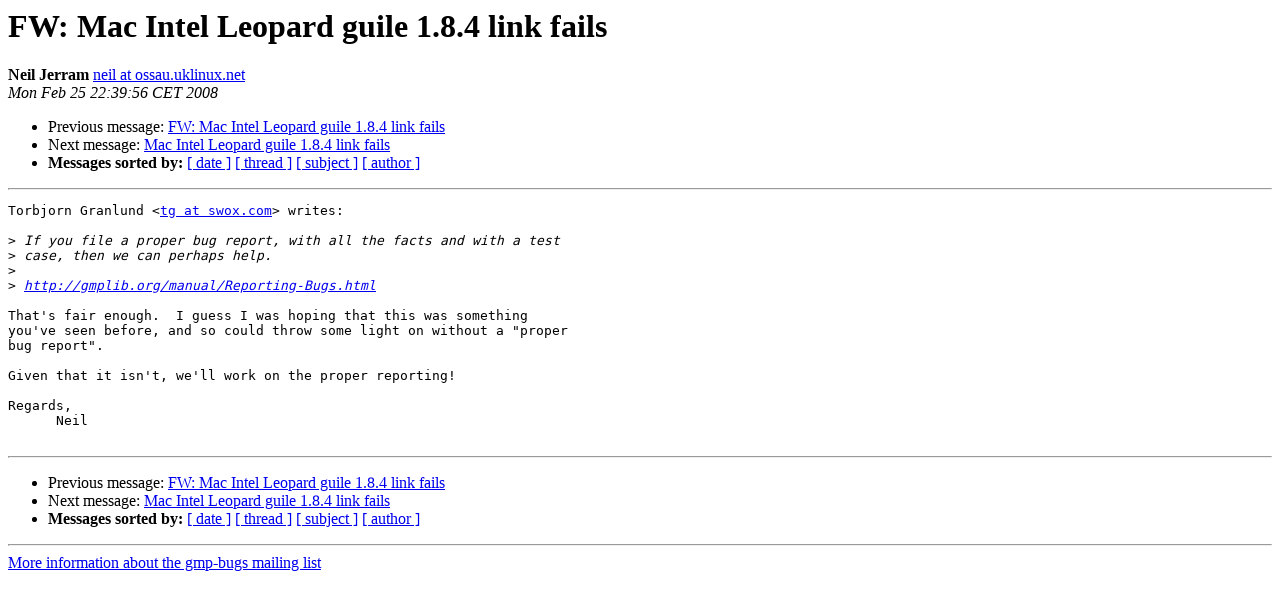

--- FILE ---
content_type: text/html
request_url: https://gmplib.org/list-archives/gmp-bugs/2008-February/000939.html
body_size: 933
content:
<!DOCTYPE HTML PUBLIC "-//W3C//DTD HTML 3.2//EN">
<HTML>
 <HEAD>
   <TITLE> FW: Mac Intel Leopard guile 1.8.4 link fails
   </TITLE>
   <LINK REL="Index" HREF="index.html" >
   <LINK REL="made" HREF="mailto:gmp-bugs%40swox.com?Subject=FW%3A%20Mac%20Intel%20Leopard%20guile%201.8.4%20link%20fails&In-Reply-To=86ablp5nav.fsf%40king.swox.se">
   <META NAME="robots" CONTENT="index,nofollow">
   <META http-equiv="Content-Type" content="text/html; charset=us-ascii">
   <LINK REL="Previous"  HREF="000934.html">
   <LINK REL="Next"  HREF="000942.html">
 </HEAD>
 <BODY BGCOLOR="#ffffff">
   <H1>FW: Mac Intel Leopard guile 1.8.4 link fails</H1>
    <B>Neil Jerram</B> 
    <A HREF="mailto:gmp-bugs%40swox.com?Subject=FW%3A%20Mac%20Intel%20Leopard%20guile%201.8.4%20link%20fails&In-Reply-To=86ablp5nav.fsf%40king.swox.se"
       TITLE="FW: Mac Intel Leopard guile 1.8.4 link fails">neil at ossau.uklinux.net
       </A><BR>
    <I>Mon Feb 25 22:39:56 CET 2008</I>
    <P><UL>
        <LI>Previous message: <A HREF="000934.html">FW: Mac Intel Leopard guile 1.8.4 link fails
</A></li>
        <LI>Next message: <A HREF="000942.html">Mac Intel Leopard guile 1.8.4 link fails
</A></li>
         <LI> <B>Messages sorted by:</B> 
              <a href="date.html#939">[ date ]</a>
              <a href="thread.html#939">[ thread ]</a>
              <a href="subject.html#939">[ subject ]</a>
              <a href="author.html#939">[ author ]</a>
         </LI>
       </UL>
    <HR>  
<!--beginarticle-->
<PRE>Torbjorn Granlund &lt;<A HREF="https://gmplib.org/mailman/listinfo/gmp-bugs">tg at swox.com</A>&gt; writes:

&gt;<i> If you file a proper bug report, with all the facts and with a test
</I>&gt;<i> case, then we can perhaps help.
</I>&gt;<i>
</I>&gt;<i> <A HREF="http://gmplib.org/manual/Reporting-Bugs.html">http://gmplib.org/manual/Reporting-Bugs.html</A>
</I>
That's fair enough.  I guess I was hoping that this was something
you've seen before, and so could throw some light on without a &quot;proper
bug report&quot;.

Given that it isn't, we'll work on the proper reporting!

Regards,
      Neil

</PRE>


<!--endarticle-->
    <HR>
    <P><UL>
        <!--threads-->
	<LI>Previous message: <A HREF="000934.html">FW: Mac Intel Leopard guile 1.8.4 link fails
</A></li>
	<LI>Next message: <A HREF="000942.html">Mac Intel Leopard guile 1.8.4 link fails
</A></li>
         <LI> <B>Messages sorted by:</B> 
              <a href="date.html#939">[ date ]</a>
              <a href="thread.html#939">[ thread ]</a>
              <a href="subject.html#939">[ subject ]</a>
              <a href="author.html#939">[ author ]</a>
         </LI>
       </UL>

<hr>
<a href="https://gmplib.org/mailman/listinfo/gmp-bugs">More information about the gmp-bugs
mailing list</a><br>
</body></html>
